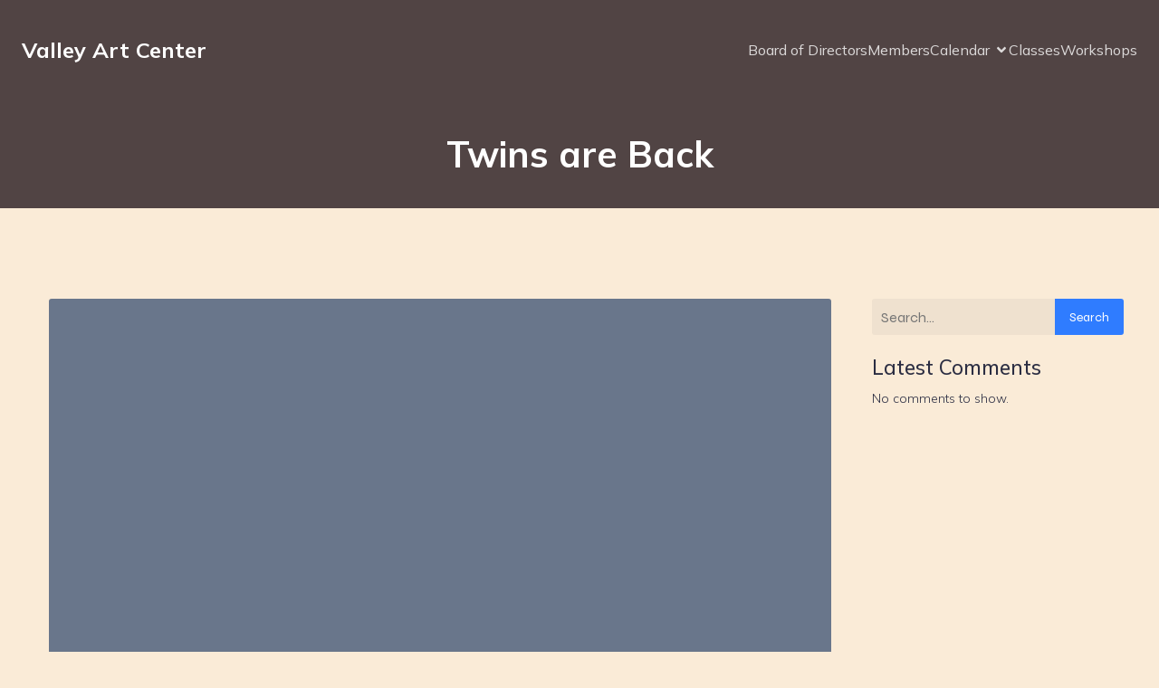

--- FILE ---
content_type: text/javascript
request_url: https://lcvalleyartcenter.org/wp-content/plugins/kubio/build/frontend/index.js?ver=a8e81fe1b05690675cc9
body_size: 18369
content:
(()=>{var t={83:()=>{!function(t,e){const i="accordion",s=function(t,s){this.namespace=i,this.defaults={target:null,toggle:!0,active:!1,toggleClass:"h-accordion-item-title",boxClass:"h-accordion-item-content__container",activeClass:"accordion-active h-custom-active-state",callbacks:["open","opened","close","closed"],hashes:[],currentHash:!1,currentItem:!1},e.apply(this,arguments),this.start()};s.prototype={start(){this.$items=this.getItems(),this.$items.each(t.proxy(this.loadItems,this)),this.$boxes=this.getBoxes(),this.setInitialOpenedItems(),this.setActiveItem()},stop(){this.closeAll()},restart(){this.updateOpts(),this.stop(),this.start()},getItems(){return this.$element.find(`> .h-accordion-item > .${this.opts.toggleClass}`)},setInitialOpenedItems(){let e=!1;this.$items.each(((i,s)=>{"true"!==t(s).attr("data-open-by-default")||this.opts.toggle&&(!this.opts.toggle||e)||(e=!0,this.addActive(this.getItem(s)))}))},getBoxes(){return this.$element.find(`> .h-accordion-item > .${this.opts.boxClass}, > .h-accordion-item > .h-accordion-item-content`)},loadItems(e,i){const s=this.getItem(i);s.$el.attr("rel",s.hash),s.$el.hasClass(this.opts.activeClass)&&(this.opts.currentItem=s,this.opts.active=s.hash);const n=["click","tap"].map((t=>`${t}.${this.namespace} `)).join(" ");s.$el.off(n).on(n,t.proxy(this.toggle,this))},setActiveItem(){!1!==this.opts.active&&(this.opts.currentItem=this.getItemBy(this.opts.active),this.opts.active=this.opts.currentItem.hash),!1!==this.opts.currentItem&&(this.addActive(this.opts.currentItem),this.opts.currentItem.$box.removeClass("hide"))},addActive(t){t.$box.find(".h-element").trigger("colibriContainerOpened"),t.$box.removeClass("hide").addClass("open"),t.$el.addClass(this.opts.activeClass),!1!==t.$caret&&t.$caret.removeClass("down").addClass("up"),!1!==t.$parent&&t.$parent.addClass(this.opts.activeClass),this.opts.currentItem=t},removeActive(t){t.$box.removeClass("open"),t.$el.removeClass(this.opts.activeClass),!1!==t.$caret&&t.$caret.addClass("down").removeClass("up"),!1!==t.$parent&&t.$parent.removeClass(this.opts.activeClass),this.opts.currentItem=!1},toggle(e){e&&e.preventDefault();const i=t(e.target).closest("."+this.opts.toggleClass).get(0)||e.target,s=this.getItem(i);this.isOpened(s.hash)?this.close(s.hash):this.open(e)},openAll(){this.$items.addClass(this.opts.activeClass),this.$boxes.addClass("open").removeClass("hide")},open(e,i){if(void 0===e)return;"object"==typeof e&&e.preventDefault();const s=t(e.target).closest("."+this.opts.toggleClass).get(0)||e.target,n="object"==typeof e?this.getItem(s):this.getItemBy(e);n.$box.hasClass("open")||(this.opts.toggle&&this.closeAll(),this.callback("open",n),this.addActive(n),this.onOpened())},onOpened(){this.callback("opened",this.opts.currentItem)},closeAll(){this.$items.removeClass(this.opts.activeClass).closest("li").removeClass(this.opts.activeClass),this.$boxes.removeClass("open").addClass("hide")},close(t){const e=this.getItemBy(t);this.callback("close",e),this.opts.currentItem=e,this.onClosed()},onClosed(){const t=this.opts.currentItem;this.removeActive(t),this.callback("closed",t)},isOpened(e){return t("[rel="+e+"]").hasClass(this.opts.activeClass)},getItem(e){const i={};i.$el=t(e),i.hash=i.$el.attr("href"),i.$box=t(i.hash);const s=i.$el.parent();i.$parent="LI"===s[0].tagName&&s;const n=i.$el.find(".caret");return i.$caret=0!==n.length&&n,i},getItemBy(t){const e="number"==typeof t?this.$items.eq(t-1):this.$element.find('[rel="'+t+'"]');return this.getItem(e)}},s.inherits(e),e[i]=s,e.Plugin.create(i),e.Plugin.autoload(i)}(jQuery,Colibri)},1752:()=>{!function(t){function e(t){this.init(t)}e.prototype={value:0,size:100,startAngle:-Math.PI,thickness:"auto",fill:{gradient:["#3aeabb","#fdd250"]},emptyFill:"rgba(0, 0, 0, .1)",animation:{duration:1200,easing:"circleProgressEasing"},animationStartValue:0,reverse:!1,lineCap:"butt",constructor:e,el:null,canvas:null,ctx:null,radius:0,arcFill:null,lastFrameValue:0,init(e){t.extend(this,e),this.radius=this.size/2,this.initWidget(),this.initFill(),this.draw()},initWidget(){const e=this.canvas=this.canvas||t("<canvas>").prependTo(this.el)[0];e.width=this.size,e.height=this.size,this.ctx=e.getContext("2d")},initFill(){const e=this,i=this.fill,s=this.ctx,n=this.size;if(!i)throw Error("The fill is not specified!");if(i.color&&(this.arcFill=i.color),i.gradient){const e=i.gradient;if(1==e.length)this.arcFill=e[0];else if(e.length>1){const o=i.gradientAngle||0,a=i.gradientDirection||[n/2*(1-Math.cos(o)),n/2*(1+Math.sin(o)),n/2*(1+Math.cos(o)),n/2*(1-Math.sin(o))],r=s.createLinearGradient.apply(s,a);for(let i=0;i<e.length;i++){let s=e[i],n=i/(e.length-1);t.isArray(s)&&(n=s[1],s=s[0]),r.addColorStop(n,s)}this.arcFill=r}}var o;function a(){const i=t("<canvas>")[0];i.width=e.size,i.height=e.size,i.getContext("2d").drawImage(o,0,0,n,n),e.arcFill=e.ctx.createPattern(i,"no-repeat"),e.drawFrame(e.lastFrameValue)}i.image&&(i.image instanceof Image?o=i.image:(o=new Image).src=i.image,o.complete?a():o.onload=a)},draw(){this.animation?this.drawAnimated(this.value):this.drawFrame(this.value)},drawFrame(t){this.lastFrameValue=t,this.ctx.clearRect(0,0,this.size,this.size),this.drawEmptyArc(t),this.drawArc(t)},drawArc(t){const e=this.ctx,i=this.radius,s=this.getThickness(),n=this.startAngle;e.save(),e.beginPath(),this.reverse?e.arc(i,i,i-s/2,n-2*Math.PI*t,n):e.arc(i,i,i-s/2,n,n+2*Math.PI*t),e.lineWidth=s,e.lineCap=this.lineCap,e.strokeStyle=this.arcFill,e.stroke(),e.restore()},drawEmptyArc(t){const e=this.ctx,i=this.radius,s=this.getThickness(),n=this.startAngle;t<1&&(e.save(),e.beginPath(),t<=0?e.arc(i,i,i-s/2,0,2*Math.PI):this.reverse?e.arc(i,i,i-s/2,n,n-2*Math.PI*t):e.arc(i,i,i-s/2,n+2*Math.PI*t,n),e.lineWidth=s,e.strokeStyle=this.emptyFill,e.stroke(),e.restore())},drawAnimated(e){const i=this,s=this.el,n=t(this.canvas);n.stop(!0,!1),s.trigger("circle-animation-start"),n.css({animationProgress:0}).animate({animationProgress:1},t.extend({},this.animation,{step(t){const n=i.animationStartValue*(1-t)+e*t;i.drawFrame(n),s.trigger("circle-animation-progress",[t,n])}})).promise().always((function(){s.trigger("circle-animation-end")}))},getThickness(){return t.isNumeric(this.thickness)?this.thickness:this.size/14},getValue(){return this.value},setValue(t){this.animation&&(this.animationStartValue=this.lastFrameValue),this.value=t,this.draw()}},t.circleProgress={defaults:e.prototype},t.easing.circleProgressEasing=function(t,e,i,s,n){return(e/=n/2)<1?s/2*e*e*e+i:s/2*((e-=2)*e*e+2)+i},t.fn.circleProgress=function(i,s){const n="circle-progress",o=this.data(n);if("widget"==i){if(!o)throw Error('Calling "widget" method on not initialized instance is forbidden');return o.canvas}if("value"==i){if(!o)throw Error('Calling "value" method on not initialized instance is forbidden');if(void 0===s)return o.getValue();const e=arguments[1];return this.each((function(){t(this).data(n).setValue(e)}))}return this.each((function(){let s=t(this),o=s.data(n),a=t.isPlainObject(i)?i:{};if(o)o.init(a);else{const i=t.extend({},s.data());"string"==typeof i.fill&&(i.fill=JSON.parse(i.fill)),"string"==typeof i.animation&&(i.animation=JSON.parse(i.animation)),a=t.extend(i,a),a.el=s,o=new e(a)}}))}}(jQuery)},6386:()=>{!function(t,e){const i="counter",s=function(){this.namespace=i,this.defaults={oldCheck:!1,newCheck:!1,firstTime:!1},e.apply(this,arguments),this.bindedReady=this.ready.bind(this),this.start(),this.addListener()};s.prototype={start(){this.removeScrollListener(),this.bindedReady(),this.addScrollListener()},stop(){this.removeScrollListener()},removeScrollListener(){t(e.getScrollingElement()).off("scroll",this.bindedReady)},addScrollListener(){t(e.getScrollingElement()).on("scroll",this.bindedReady)},reset(t){const e=t.$element.children();t.$element.children().remove(),t.$element.append(e)},restart(){this.stop(),this.start()},ready(){const{type:t}=this.opts;if(!this.opts.firstTime&&this.isScrolledIntoView(this)&&this.opts.oldCheck!==this.opts.newCheck&&(this.opts.firstTime=!0,t))switch(this.reset(this),t){case"number":this.countTo(this);break;case"circle":this.progressCircle(this);break;case"bar":this.progressBar(this)}},addListener(){e.isBlockEditor()||this.$element.on("colibriContainerOpened",this.restart)},isScrolledIntoView(i){if(e.isBlockEditor()&&top.window.document.body.classList.contains("kubio-iframe-holder--hide"))return!1;const s=t(window).scrollTop(),n=s+t(window).height(),o=i.$element.closest(".wp-block-kubio-counter__outer"),a=t(o.parent()).offset().top,r=a+t(o.parent()).height(),l=i.opts.newCheck,h=a<=n&&r>=s;return i.opts.oldCheck=l,i.opts.newCheck=h,h&&this.removeScrollListener(),h},countTo(e){const i=e.opts;t(this).prop("Counter",i.min).animate({Counter:i.max},{duration:1e3*i.duration,easing:"swing",step(t){let s=e.decimalAdjust("round",t,-i.decimals).toLocaleString("en").replace("-0","0");","!==i.separator&&(s=s.replace(/,/gi,i.separator)),this.$element.text(i.prefix+s+i.suffix)}})},progressBar(e){e.$element.parents(".wp-block-kubio-counter__outer").each((function(){t(this).find(".wp-block-kubio-counter__progressBar").removeClass("progress-bar__animation").removeClass("hide-animation").addClass("progress-bar__animation"),"hide"!==e.opts.counterPosition&&e.countTo(e)}))},progressCircle(e){const i=e.opts.circle;e.opts.titlePosition,e.$element.parents(".wp-block-kubio-counter__outer").find(".h-circle-progress").each((function(){const s=t(this).find(".wp-block-kubio-counter__counter-wrapper"),n=t(this).find(".title-circle");i.fill.color=e.getRGBValueFromCSSVar(i.fill.color),t(this).empty(),t(this).circleProgress({value:i.progress/100,size:i.size,fill:i.fill,animation:i.animation,lineCap:"round",insertMode:"append",emptyFill:e.getRGBValueFromCSSVar(i.emptyFill),reverse:!1,animationStartValue:0,startAngle:-Math.PI/2,thickness:15,showPercent:!1}),t(this).css({display:"inline-block"}),t(this).append('<div class="content-circle-inside" style="position:absolute;top:50%;left:50%;transform:translate(-50%,-50%)"></div>'),t(this).find(".content-circle-inside").append(n).append(s),e.countTo(e)}))},getRGBValueFromCSSVar(t){if(!t)return t;const e=t.indexOf("var(");if(-1!==e){const i=t.indexOf("),"),s=t.slice(e+4,i),n=window.getComputedStyle(document.documentElement).getPropertyValue(s);return t.substring(0,e)+n+t.substring(i+1)}return t},decimalAdjust:(t,e,i)=>void 0===i||0==+i?Math[t](e):(e=+e,i=+i,isNaN(e)||"number"!=typeof i||i%1!=0?NaN:(e=e.toString().split("e"),+((e=(e=Math[t](+(e[0]+"e"+(e[1]?+e[1]-i:-i)))).toString().split("e"))[0]+"e"+(e[1]?+e[1]+i:i))))},s.inherits(e),e[i]=s,e.Plugin.create(i),e.Plugin.autoload(i)}(jQuery,Colibri)},1247:()=>{!function(t,e){const i="footer-parallax",s=function(s,n){this.namespace=i,this.defaults={activeClasses:{header:"h-footer-parallax-header-class",content:"h-footer-parallax-content-class",footer:"h-footer-parallax",container:"new-stacking-context"},selectors:{header:'[data-kubio="kubio/header"], .header',content:'.entry-content, .wp-block-kubio-section, [data-kubio], [class*="wp-block"]'}},this.bindedResizeListener=t.debounce(this.resizeListener.bind(this),100),e.apply(this,arguments),this.scriptStarted=!1,this.initMediaById(),this.start(),window.addEventListener("resize",this.bindedResizeListener),setTimeout((()=>{this.bindedResizeListener()}),5e3)};s.prototype={start(){},stop(){this.scriptStarted=!1;const t=this.opts.activeClasses;this.$container&&(this.$container.removeClass(t.container),this.$header.removeClass(t.header),this.$content.removeClass(t.content),this.$element.removeClass(t.footer),this.$content.css("margin-bottom",""))},isInsideCustomizer:()=>!!wp.customize,restart(){this.stop(),this.updateOpts(),this.start()},resizeListener(){this.updateSiblingStyle(),"desktop"!==this.getCurrentMedia()?this.stop():this.isEnabled&&!this.footerParallaxStarted()&&this.start()},footerParallaxStarted(){return this.scriptStarted},initMediaById(){this.mediaById={desktop:{min:1024},tablet:{min:768,max:1023},mobile:{max:767}}},getCurrentMedia(){const t=window.innerWidth;let e=null;return Object.keys(this.mediaById).forEach((i=>{const s=this.mediaById[i];(!s.min||s.min&&t>=s.min)&&(!s.max||s.max&&t<=s.max)&&(e=i)})),e},updateSiblingStyle(){if(!this.$content)return;if(!this.footerParallaxStarted())return;const t=this.$element.outerHeight();this.$content.css("margin-bottom",t+"px")}},s.inherits(e),e[i]=s,e.Plugin.create(i),e.Plugin.autoload(i)}(jQuery,Colibri)},4121:()=>{!function(t){const e=function(e){const i=t.extend({animationType:"rotate-1",animationDelay:2500,barAnimationDelay:3800,barWaiting:800,lettersDelay:50,typeLettersDelay:150,selectionDuration:500,typeAnimationDelay:1300,revealDuration:600,revealAnimationDelay:1500},e);let s=i.animationDelay;function n(t){const e=l(t);if(t.parents(".ah-headline").hasClass("type")){const s=t.parent(".ah-words-wrapper");s.addClass("selected").removeClass("waiting"),setTimeout((function(){s.removeClass("selected"),t.removeClass("is-visible").addClass("is-hidden").children("i").removeClass("in").addClass("out")}),i.selectionDuration),setTimeout((function(){o(e,i.typeLettersDelay)}),i.typeAnimationDelay)}else if(t.parents(".ah-headline").hasClass("letters")){const s=t.children("i").length>=e.children("i").length;a(t.find("i").eq(0),t,s,i.lettersDelay),r(e.find("i").eq(0),e,s,i.lettersDelay)}else t.parents(".ah-headline").hasClass("clip")?t.parents(".ah-words-wrapper").animate({width:"2px"},i.revealDuration,(function(){h(t,e),o(e)})):t.parents(".ah-headline").hasClass("loading-bar")?(t.parents(".ah-words-wrapper").removeClass("is-loading"),h(t,e),setTimeout((function(){n(e)}),i.barAnimationDelay),setTimeout((function(){t.parents(".ah-words-wrapper").addClass("is-loading")}),i.barWaiting)):(h(t,e),setTimeout((function(){n(e)}),i.animationDelay))}function o(t,e){t.parents(".ah-headline").hasClass("type")?(r(t.find("i").eq(0),t,!1,e),t.addClass("is-visible").removeClass("is-hidden")):t.parents(".ah-headline").hasClass("clip")&&t.parents(".ah-words-wrapper").animate({width:t.width()+10},i.revealDuration,(function(){setTimeout((function(){n(t)}),i.revealAnimationDelay)}))}function a(e,s,o,r){if(e.removeClass("in").addClass("out"),e.is(":last-child")?o&&setTimeout((function(){n(l(s))}),i.animationDelay):setTimeout((function(){a(e.next(),s,o,r)}),r),e.is(":last-child")&&t("html").hasClass("no-csstransitions")){const t=l(s);h(s,t)}}function r(t,e,s,o){t.addClass("in").removeClass("out"),t.is(":last-child")?(e.parents(".ah-headline").hasClass("type")&&setTimeout((function(){e.parents(".ah-words-wrapper").addClass("waiting")}),200),s||setTimeout((function(){n(e)}),i.animationDelay)):setTimeout((function(){r(t.next(),e,s,o)}),o)}function l(t){return t.is(":last-child")?t.parent().children().eq(0):t.next()}function h(t,e){t.removeClass("is-visible").addClass("is-hidden"),e.removeClass("is-hidden").addClass("is-visible")}this.each((function(){const e=t(this);if(i.animationType&&("type"===i.animationType||"rotate-2"===i.animationType||"rotate-3"===i.animationType||"scale"===i.animationType?e.find(".ah-headline").addClass("letters "+i.animationType):"clip"===i.animationType?e.find(".ah-headline").addClass(i.animationType+" is-full-width"):e.find(".ah-headline").addClass(i.animationType)),t(".ah-headline.letters").find("b").each((function(){const e=t(this),i=e.text().split(""),s=e.hasClass("is-visible");for(const t in i)e.parents(".rotate-2").length>0&&(i[t]="<em>"+i[t]+"</em>"),i[t]=s?'<i class="in">'+i[t]+"</i>":"<i>"+i[t]+"</i>";const n=i.join("");e.html(n).css("opacity",1)})),e.hasClass("loading-bar"))s=i.barAnimationDelay,setTimeout((function(){e.find(".ah-words-wrapper").addClass("is-loading")}),i.barWaiting);else if(e.hasClass("clip")){const t=e.find(".ah-words-wrapper"),i=t.width()+10;t.css("width",i)}else if(!e.find(".ah-headline").hasClass("type")){let i=e.find(".ah-words-wrapper b"),s=0;i.each((function(){const e=t(this).width();e>s&&(s=e)})),e.find(".ah-words-wrapper").css("width",s)}setTimeout((function(){n(e.find(".is-visible").eq(0))}),s)}))};window.wp&&window.wp.customize?t.fn.animatedHeadline=function(){const t=this,i=arguments;setTimeout((()=>{e.apply(t,i)}),100)}:t.fn.animatedHeadline=e}(jQuery)},5685:()=>{!function(t,e){const i="fancy-title",s=function(t,s){this.namespace=i,this.defaults={typeAnimationDurationIn:.1,typeAnimationDurationOut:.1,animationDuration:1},e.apply(this,arguments),this.start()};s.prototype={start(){if("type"!==this.opts.typeAnimation)jQuery(this.$element).animatedHeadline({animationType:this.opts.typeAnimation,animationDelay:1e3*this.opts.animationDuration});else if(!this.isIE()){jQuery(this.$element).attr("fancy-id");const t=this.opts.rotatingWords.split("\n");t.unshift(this.opts.word);const e={strings:t,typeSpeed:1e3*this.opts.typeAnimationDurationIn,backSpeed:1e3*this.opts.typeAnimationDurationOut,contentType:"html",smartBackspace:!1,loop:!0};this.$element.empty(),new Typed(this.$element[0],e)}},isIE(){const t=navigator.userAgent;return t.indexOf("MSIE ")>-1||t.indexOf("Trident/")>-1}},s.inherits(e),e[i]=s,e.Plugin.create(i),e.Plugin.autoload(i)}(jQuery,Colibri)},918:()=>{!function(t,e){const i="downarrow",s=function(){this.namespace=i,this.defaults={arrowSelector:"",scrollTargetSelector:""},e.apply(this,arguments),this.start()};s.prototype={start(){if(!(this.opts&&this.opts.arrowSelector&&this.opts.scrollTargetSelector))return;this.$arrow=this.$element.find(this.opts.arrowSelector);const e=t(this.opts.scrollTargetSelector);this.$arrow.smoothScrollAnchor({target:e})},stop(){this.$arrow&&this.$arrow.off("click.smooth-scroll tap.smooth-scroll")},reset(t){},restart(){this.stop(),this.start()},ready(){this.opts.firstTime||(this.opts.firstTime=!0)}},s.inherits(e),e[i]=s,e.Plugin.create(i),e.Plugin.autoload(i)}(jQuery,Colibri)},176:()=>{!function(t,e){const i="image-gallery",s=function(){this.namespace=i,this.defaults={data:{}},e.apply(this,arguments),this.firstImageLastWidth=this.getFirstImageWidth(),this.resizeObserverCallbackDebounce=t.debounce(this.resizeObserverCallback.bind(this),500),this.resizeObserver=new window.ResizeObserver(this.resizeObserverCallbackDebounce),this.start()};s.prototype={start(){t(this.$element).find(".wp-block-kubio-image-gallery-item__link.lightbox").on("click",(e=>{e.preventDefault();let i=1;const s=t(e.currentTarget).closest(".wp-block-kubio-image-gallery__gallery").find(".wp-block-kubio-image-gallery-item__link.lightbox"),n=[];t(s).each((function(s){const o=t(this).attr("href");o===t(e.currentTarget).attr("href")&&(i=s),n.push({src:o,opts:{}})})),t.fancybox.open(n,{arrows:!0,index:i})})),this.settings.showMasonry&&this.startMasonry()},startMasonry(){if(this.cleanObservers(),0===this.$element.parent().length)return;this.$element.masonry({itemSelector:".image-gallery-grid-item",percentPosition:!0});const e=this.$element;!function(){const i=e.find("img");let s=0,n=0;function o(){if(s++,i.length===s)try{e.data().masonry.layout()}catch(t){console.error(t)}}i.each((function(){this.complete?(n++,o()):(t(this).on("load",o),t(this).on("error",o))})),i.length!==n&&"complete"==document.readyState&&setTimeout((function(){e.data().masonry.layout()}),10),t(window).on("load",(function(){e.data().masonry.layout()}))}();const i=this.getFirstImage();i.length>0&&this.resizeObserver.observe(i.get(0)),this.resizeObserver.observe(this.$element[0])},cleanObservers(){this.resizeObserver&&this.resizeObserver.disconnect()},resizeObserverCallback(){this.firstImageLastWidth!==this.getFirstImageWidth()&&(this.firstImageLastWidth=this.getFirstImageWidth(),this.masonryLayout())},getFirstImage(){return this.$element.find("figure img").first()},getFirstImageWidth(){return this.getFirstImage().width()},masonryLayout(){try{this.$element.data().masonry.layout()}catch(t){}},stopMasonry(){if(this.cleanObservers(),this.$element.data("masonry"))try{this.$element.masonry("destroy")}catch(t){}},restartMasonry(){this.stopMasonry(),this.startMasonry()}},s.inherits(e),e[i]=s,e.Plugin.create(i),e.Plugin.autoload(i)}(jQuery,Colibri)},921:()=>{!function(t,e){const i="accordion-menu",s=function(t,s){this.namespace=i,this.defaults={menuSelector:".kubio-menu",offCanvasWrapper:".kubio-menu-container",linkSelector:".menu-item-has-children > a, .page_item_has_children > a",linkLeafsSelector:"li:not(.menu-item-has-children):not(.page_item_has_children) > a",arrowSelector:"svg",$menu:null},e.apply(this,arguments),this.initBindedFunctions(),this.initEventListenersData(),this.start()};s.prototype={start(){const t=this.$element.find(this.opts.menuSelector).first();this.opts.$menu=t;const e=t.find("> ul > li.current-menu-item").get(0);this.opts.$menu.find("a").data("allow-propagation",!0),this.opts.$menu.find(this.opts.arrowSelector).attr("tabIndex",0),this.removeEventListeners(),this.addEventListeners(),this.addMenuScrollSpy(t,e);const i=this.opts.$menu.find(".current-menu-parent").first();i.length&&this.openDropDown(i),this.addFocusListener()},initBindedFunctions(){this.debounceApplyDropdownLogic=t.debounce(this.applyDropdownLogic.bind(this),10),this.bindedLinkEventHandler=this.linkEventHandler.bind(this),this.bindedLinkArrowEventHandler=this.linkArrowEventHandler.bind(this)},initEventListenersData(){const t=".accordion-menu",e=["click","tap"].map((e=>`${e}${t}`)),i=e.map((t=>t+".link-selector")).join(" "),s=e.concat([`keyup${t}`]).map((t=>t+" svg")).join(" "),n=e.map((t=>t+".off-canvas")).join(" ");this._eventOptions={menuNamespace:t,linkSelectorEvent:i,arrowSelectorEvent:s,offCanvasEvent:n}},toggleFocus(e,i=!0){for(;this.opts.$menu[0]!==e;)"li"===e.tagName.toLowerCase()&&(i?(t(e).closest("li.menu-item-has-children").children("a").addClass("hover"),e.classList.add("hover"),t(e).children("a").addClass("hover")):(t(e).closest("li.menu-item-has-children").children("a").removeClass("hover"),e.classList.remove("hover"),t(e).children("a").removeClass("hover"))),e=e.parentElement},addFocusListener(){const t=this.opts.$menu.find("a");t.on("focus",(t=>{this.toggleFocus(t.currentTarget)})),t.on("blur",(t=>{this.toggleFocus(t.currentTarget,!1)}))},addEventListeners(){const e=this.opts.$menu,i=this._eventOptions;e.on(i.arrowSelectorEvent,this.opts.arrowSelector,this.bindedLinkArrowEventHandler),window.wp&&window.wp.customize&&e.off(i.linkSelectorEvent,this.opts.linkSelector),e.on(i.linkSelectorEvent,this.opts.linkSelector,this.bindedLinkEventHandler),e.on(i.offCanvasEvent,this.opts.linkLeafsSelector,this.closeOffcanvasPanel),t(document).on("keyup."+this.namespace,t.proxy(this.handleKeyboard,this))},removeEventListeners(){const e=this.opts.$menu,i=this._eventOptions;e.off(i.menuNamespace),t(document).on("keyup."+this.namespace)},stop(){this.removeEventListeners(),this.removeAllSvgArrows()},handleKeyboard(e){let i=e.target;"svg"===i.tagName.toLowerCase()&&(i=i.parentNode),t.contains(this.opts.$menu[0],i)&&t(i).siblings("ul").length&&(37===e.which&&this.closeDropDown(t(i).closest("li")),39===e.which&&this.openDropDown(t(i).closest("li")))},openDropDown(e){e&&((e=t(e).is("a")?t(e).closest("li"):t(e)).addClass("open"),e.children("ul").slideDown(100))},closeDropDown(e){e&&((e=t(e).is("a")?t(e).closest("li"):t(e)).removeClass("open"),e.children("ul").slideUp(100))},isDropDownOpen:t=>t.is(".open"),closeOffcanvasPanel(){window.wp&&window.wp.customize||setTimeout((()=>{t(".offscreen-overlay").trigger("click")}),500)},linkEventHandler(e,i){const s=window.wp&&window.wp.customize;s&&e.preventDefault();const n=t(e.target).closest("li");0===n.find("ul").length||!i&&n.hasClass("open")&&!s?this.closeOffcanvasPanel():((i||!i&&!n.hasClass("open"))&&(e.preventDefault(),e.stopPropagation()),this.debounceApplyDropdownLogic(e,i))},linkArrowEventHandler(t){"keyup"===t.type?13===t.which&&this.linkEventHandler(t,!0):this.linkEventHandler(t,!0)},applyDropdownLogic(e,i){const s=t(e.target).closest("li");0!==s.find("ul").length?i&&this.isDropDownOpen(s)?this.closeDropDown(s):this.openDropDown(s):this.closeOffcanvasPanel()},removeAllSvgArrows(){this.opts.$menu&&this.opts.$menu.find(this.opts.arrowSelector).remove()},addMenuScrollSpy(e,i){const s=e,n=this;if(t.fn.kubioScrollSpy){const e=n.opts.linkSelector,o=n.opts.arrowSelector;s.find("a").not(e).not(o).kubioScrollSpy({onChange(){s.find(".current-menu-item,.current_page_item").removeClass("current-menu-item current_page_item"),t(this).closest("li").addClass("current-menu-item current_page_item")},onLeave(){t(this).closest("li").removeClass("current-menu-item current_page_item"),!s.find(".current-menu-item, .current_page_item").length&&i&&t(i).addClass("current-menu-item current_page_item")},clickCallback(){n.closeOffcanvasPanel()},smoothScrollAnchor:!0,offset(){const t=s.closest('[data-kubio-component="navigation"]');return t.length?t[0].getBoundingClientRect().height+20:20}})}t(window).trigger("smoothscroll.update")}},s.inherits(e),e[i]=s,e.Plugin.create(i),e.Plugin.autoload(i)}(jQuery,Colibri)},911:()=>{!function(t,e){const i="dropdown-menu",s=function(){this.namespace=i,this.defaults={menuSelector:".kubio-menu",$menu:null},e.apply(this,arguments),this.start()};s.prototype={start(){const t=this.$element.find(this.opts.menuSelector).first();this.opts.$menu=t;const e=t.find("> ul > li.current-menu-item").get(0);this.stop(),this.addListener(),this.addFocusListener(),this.addReverseMenuLogic(),this.addTabletMenuLogic(),this.addMenuScrollSpy(t,e)},toggleFocus(e,i=!0){for(;this.opts.$menu[0]!==e;)"li"===e.tagName.toLowerCase()&&(i?(t(e).closest("li.menu-item-has-children").children("a").addClass("hover"),e.classList.add("hover"),t(e).children("a").addClass("hover")):(t(e).closest("li.menu-item-has-children").children("a").removeClass("hover"),e.classList.remove("hover"),t(e).children("a").removeClass("hover"))),e=e.parentElement},addFocusListener(){const t=this.opts.$menu.find("li");t.on("mouseover",(t=>{this.toggleFocus(t.currentTarget)})),t.on("mouseout",(t=>{this.toggleFocus(t.currentTarget,!1)}));const e=this.opts.$menu.find("li > a");e.on("focus",(t=>{this.toggleFocus(t.currentTarget)})),e.on("blur",(t=>{this.toggleFocus(t.currentTarget,!1)}))},stop(){this.removeListeners()},copyLiEventTaA(e){let i="";e.target&&e.target.tagName&&(i=e.target.tagName),"a"===i.toLowerCase()||e.target.closest("a")||t(e.currentTarget).find("> a")[0].click()},addListener(){this.opts.$menu.find("li").on("click",this.copyLiEventTaA)},removeListeners(){const t=this.opts.$menu;t.off("mouseover.navigation"),t.find("li").off("click",this.copyLiEventTaA),this.removeTabletLogic()},removeTabletLogic(){this.opts.$menu.off("tap.navigation")},addReverseMenuLogic(){const e=this.opts.$menu,i=this;e.on("mouseover.navigation","li",(function(){e.find("li.hover").removeClass("hover"),i.setOpenReverseClass(e,t(this))}))},setOpenReverseClass(t,e){if(this.getItemLevel(t,e)>0){const t=e.children("ul"),i=t.length&&e.offset().left+e.width()+300>window.innerWidth,s=t.length&&e.closest(".open-reverse").length;i||s?t.addClass("open-reverse"):t.length&&t.removeClass("open-reverse")}},getItemLevel(t,e){const i=this.opts.menuSelector;return e.parentsUntil(i).filter("li").length},addTabletMenuLogic(){const t=this.opts.$menu;this.opts.clickOnLink||(this.opts.clickOnLink=this.clickOnLink.bind(this)),this.opts.clickOnArrow||(this.opts.clickOnArrow=this.clickOnArrow.bind(this)),t.off("tap.navigation",this.opts.clickOnArrow),t.on("tap.navigation","li.menu-item > a svg",this.opts.clickOnArrow),t.off("tap.navigation",this.opts.clickOnLink),t.on("tap.navigation","li.menu-item > a",this.opts.clickOnLink)},clickOnLink(e,i=!1){const s=this,n=t(e.target),o=n.closest("li"),a=n.closest("a"),r=this.opts.$menu;if(o.children("ul").length)if(s.isSelectedItem(o)){const n=a.attr("href");if(0===n.indexOf("#")){const e=n.replace("#","").trim();if(!e||!t("#"+e).length)return}e.stopPropagation(),i&&e.preventDefault(),s.deselectItems(r,o)}else e.stopPropagation(),e.preventDefault(),s.selectItem(r,o);else e.stopPropagation(),(i||!i&&s.isSelectedItem(o))&&e.preventDefault(),s.deselectItems(r,o)},clickOnArrow(t){this.clickOnLink(t,!0)},selectItem(e,i){this.deselectItems(e,i),i.attr("data-selected-item",!0),this.clearMenuHovers(e,i),i.addClass("hover"),this.setOpenReverseClass(e,i);const s=this;t("body").on("tap.navigation-clear-selection","*",(function(){const t=jQuery(this);s.clearSelectionWhenTapOutside(t,e)})),t(window).on("scroll.navigation-clear-selection",(function(){const t=jQuery(this);s.clearSelectionWhenTapOutside(t,e)}))},deselectItems(e,i){i.removeClass("hover"),e.find("[data-selected-item]").each((function(){t(this).removeAttr("data-selected-item");const i=e.children("ul");e.is(".mobile-menu")&&i.slideDown()}))},isSelectedItem:t=>t.is("[data-selected-item]"),clearMenuHovers(e,i){const s=this;e.find("li.hover").each((function(){i&&s.containsSelectedItem(t(this))||t(this).removeClass("hover")}))},containsSelectedItem:t=>t.find("[data-selected-item]").length>0||t.is("[data-selected-item]"),clearSelectionWhenTapOutside(e,i){t("body").off("tap.navigation-clear-selection"),t(window).off("scroll.navigation-clear-selection"),e.is(i)||t.contains(i[0],this)||this.clearMenuHovers(i)},addMenuScrollSpy(e,i){const s=e;t.fn.kubioScrollSpy&&s.find("a").kubioScrollSpy({onChange(){s.find(".current-menu-item, .current_page_item").removeClass("current-menu-item current_page_item"),t(this).closest("li").addClass("current-menu-item current_page_item")},onLeave(){const e=s.closest(".h-navigation_sticky");t(this).closest("li").removeClass("current-menu-item current_page_item hover"),!s.find(".current-menu-item, .current_page_item").length&&i&&(e||s.find(".current-menu-item, .current_page_item").removeClass("current-menu-item current_page_item"),t(i).addClass("current-menu-item current_page_item"))},smoothScrollAnchor:!0,offset(){const t=s.closest(".h-navigation_sticky");return t.length?t[0].getBoundingClientRect().height:0}}),t(window).trigger("smoothscroll.update")}},s.inherits(e),e[i]=s,e.Plugin.create(i),e.Plugin.autoload(i)}(jQuery,Colibri)},611:()=>{!function(t,e){const i="offcanvas",s=function(t,i){this.namespace="offcanvas",this.defaults={target:null,push:!0,width:"250px",direction:"left",toggleEvent:"click",clickOutside:!0,animationOpen:"slideInLeft",animationClose:"slideOutLeft",callbacks:["open","opened","close","closed"],offcanvasOverlayId:null,$overlayElement:null,targetId:null},e.apply(this,arguments),this.utils=new e.Utils,this.detect=new e.Detect,this.start()};s.prototype={start(){if(!this.hasTarget())return;const e=this.opts.offcanvasOverlayId;this.opts.$overlayElement=t("#"+e),this.buildTargetWidth(),this.buildAnimationDirection(),this.$close=this.getCloseLink(),this.$element.on(this.opts.toggleEvent+"."+this.namespace,t.proxy(this.toggle,this)),this.$target.addClass("offcanvas"),this.$target.trigger("kubio.offcanvas.ready"),this.moveOffcanvas(),this.addOffcanvasOverlayLogic()},stop(){this.closeAll(),this.removeOffcanvasElements(),this.$element.off("."+this.namespace),this.$close&&this.$close.off("."+this.namespace),t(document).off("."+this.namespace)},removeOffcanvasElements(){this.$target.remove(),this.opts.$overlayElement.remove()},moveOffcanvas(){const t=this.$target[0];document.querySelector("html > body").appendChild(t);const e=this.opts.$overlayElement[0];document.querySelector("html > body").appendChild(e)},preventDefault(t){try{t.preventDefault(),t.stopPropagation()}catch(t){}return!1},addOffcanvasOverlayLogic(){const t=this.opts.$overlayElement,e=this.$target;e.length&&(t[0].addEventListener("scroll",this.preventDefault,{passive:!0}),t[0].addEventListener("touchmove",this.preventDefault,{passive:!0}),t[0].addEventListener("mousewheel",this.preventDefault,{passive:!0}),e.on("kubio.offcanvas.open",(function(){t.addClass("h-offcanvas-opened")})),e.on("kubio.offcanvas.close",(function(){t.removeClass("h-offcanvas-opened")})))},toggle(t){this.isOpened()?this.close(t):this.open(t)},buildTargetWidth(){this.opts.width=t(window).width()<parseInt(this.opts.width)?"100%":this.opts.width},buildAnimationDirection(){"right"===this.opts.direction&&(this.opts.animationOpen="slideInRight",this.opts.animationClose="slideOutRight")},getCloseLink(){return this.$target.find(".close")},open(i){i&&i.preventDefault(),this.isOpened()||(this.closeAll(),this.callback("open"),this.$target.addClass("offcanvas-"+this.opts.direction),this.$target.css("width",Math.min(parseInt(this.opts.width),window.innerWidth-100)),this.$target.css("right","-"+Math.min(parseInt(this.opts.width),window.innerWidth-100)),this.$target.trigger("kubio.offcanvas.open"),e.animate(this.$target,this.opts.animationOpen,t.proxy(this.onOpened,this)),this.$element.trigger("kubio.offcanvas.open"))},closeAll(){const i=t(document).find(".offcanvas");0!==i.length&&(i.each((function(){const i=t(this);i.hasClass("open")&&(i.css("width",""),e.animate(i,"hide"),i.removeClass("open offcanvas-left offcanvas-right"))})),t(document).off("."+this.namespace),t("body").css("left",""))},close(i){if(i){const e=t(i.target);if(("A"===e[0].tagName||"INPUT"===e[0].tagName||"BUTTON"===e[0].tagName||e.parents("button, a").length)&&0!==e.closest(".offcanvas").length&&!e.hasClass("close")&&window.location.href!==i.target.href)return;i.preventDefault()}this.isOpened()&&(this.callback("close"),this.$target.trigger("kubio.offcanvas.close"),e.animate(this.$target,this.opts.animationClose,t.proxy(this.onClosed,this)))},isOpened(){return this.$target.hasClass("open")},onOpened(){this.$target.find("a").eq(0).focus(),this.$target.removeClass("hide"),this.opts.clickOutside&&t(document).on("click."+this.namespace+" tap."+this.namespace,t.proxy(this.close,this)),this.detect.isMobileScreen()&&t("html").addClass("no-scroll"),t(document).on("keyup."+this.namespace,t.proxy(this.handleKeyboard,this)),t(document).on("keydown."+this.namespace,t.proxy(this.handleKeyDown,this)),this.$close.on("click."+this.namespace,t.proxy(this.close,this)),this.$target.addClass("open"),this.callback("opened")},onClosed(){t("html").removeClass("no-scroll"),this.$target.css("width","").removeClass("offcanvas-"+this.opts.direction),this.$close.off("."+this.namespace),t(document).off("."+this.namespace),this.$target.removeClass("open"),this.callback("closed"),this.$target.trigger("kubio.offcanvas.closed")},handleKeyboard(e){27===e.which&&(document.activeElement&&t(document.activeElement).closest(".offcanvas").length&&this.$element.focus(),this.close())},handleKeyDown(t){if(9===t.which){const e=this.$target.find("a:visible"),i=t.shiftKey;if(e.last().is(t.target)&&!i)return e.first().focus(),t.preventDefault(),void t.stopPropagation();e.first().is(t.target)&&i&&(e.last().focus(),t.preventDefault(),t.stopPropagation())}}},s.inherits(e),e[i]=s,e.Plugin.create(i),e.Plugin.autoload(i)}(jQuery,Colibri)},3644:()=>{!function(t,e,i){const s=function(){const t={getAll:t=>i.defaultView.getComputedStyle(t),get(t,e){return this.getAll(t)[e]},toFloat:t=>parseFloat(t,10)||0,getFloat(t,e){return this.toFloat(this.get(t,e))},_getAllCurrentStyle:t=>t.currentStyle};return i.documentElement.currentStyle&&(t.getAll=t._getAllCurrentStyle),t}(),n=function(){function e(t){this.element=t,this.replacer=i.createElement("div"),this.replacer.style.visibility="hidden",this.hide(),t.parentNode.insertBefore(this.replacer,t)}return e.prototype={replace(){const t=this.replacer.style,e=s.getAll(this.element);t.width=this._width(),t.height=this._height(),t.marginTop=e.marginTop,t.marginBottom=e.marginBottom,t.marginLeft=e.marginLeft,t.marginRight=e.marginRight,t.cssFloat=e.cssFloat,t.styleFloat=e.styleFloat,t.position=e.position,t.top=e.top,t.right=e.right,t.bottom=e.bottom,t.left=e.left,t.display=e.display},hide(){this.replacer.style.display="none"},_width(){return this.element.getBoundingClientRect().width+"px"},_widthOffset(){return this.element.offsetWidth+"px"},_height(){return jQuery(this.element).outerHeight()+"px"},_heightOffset(){return this.element.offsetHeight+"px"},destroy(){t(this.replacer).remove();for(const t in this)this.hasOwnProperty(t)&&(this[t]=null)}},i.documentElement.getBoundingClientRect().width||(e.prototype._width=e.prototype._widthOffset,e.prototype._height=e.prototype._heightOffset),{MimicNode:e,computedStyle:s}}();function o(){this._vendor=null}o.prototype={_vendors:{webkit:{cssPrefix:"-webkit-",jsPrefix:"Webkit"},moz:{cssPrefix:"-moz-",jsPrefix:"Moz"},ms:{cssPrefix:"-ms-",jsPrefix:"ms"},opera:{cssPrefix:"-o-",jsPrefix:"O"}},_prefixJsProperty:(t,e)=>t.jsPrefix+e[0].toUpperCase()+e.substr(1),_prefixValue:(t,e)=>t.cssPrefix+e,_valueSupported(t,e,i){try{return i.style[t]=e,i.style[t]===e}catch(t){return!1}},propertySupported:t=>void 0!==i.documentElement.style[t],getJsProperty(t){if(this.propertySupported(t))return t;if(this._vendor)return this._prefixJsProperty(this._vendor,t);let e;for(const i in this._vendors)if(e=this._prefixJsProperty(this._vendors[i],t),this.propertySupported(e))return this._vendor=this._vendors[i],e;return null},getCssValue(t,e){const s=i.createElement("div"),n=this.getJsProperty(t);if(this._valueSupported(n,e,s))return e;let o;if(this._vendor&&(o=this._prefixValue(this._vendor,e),this._valueSupported(n,o,s)))return o;for(const t in this._vendors)if(o=this._prefixValue(this._vendors[t],e),this._valueSupported(n,o,s))return this._vendor=this._vendors[t],o;return null}};const a=new o,r=a.getJsProperty("transform");let l;const h=a.getCssValue("position","sticky"),c=a.getCssValue("position","fixed");let d;function p(e,i,s){this.child=e,this._$child=t(e),this.parent=i,this.options={className:"fixto-fixed",startAfterNode:{enabled:!1,selector:""},animations:{enabled:!1,currentInAnimationClass:"",currentOutAnimationClass:"",allInAnimationsClasses:"",allOutAnimationsClasses:"",duration:0},top:0,zIndex:""},this._setOptions(s),this._initAnimations()}function m(t,e,i){p.call(this,t,e,i),this._replacer=new n.MimicNode(t),this._ghostNode=this._replacer.replacer,this._saveStyles(),this._saveViewportHeight(),this._proxied_onscroll=this._bind(this._onscroll,this),this._proxied_onresize=this._bind(this._onresize,this),this.start()}function u(t,e,i){p.call(this,t,e,i),this.start()}"Microsoft Internet Explorer"===navigator.appName&&(d=parseFloat(navigator.appVersion.split("MSIE")[1])),p.prototype={_mindtop(){let t=0;if(this._$mind){let e,i;for(let n=0,o=this._$mind.length;n<o;n++)if(e=this._$mind[n],i=e.getBoundingClientRect(),i.height)t+=i.height;else{const i=s.getAll(e);t+=e.offsetHeight+s.toFloat(i.marginTop)+s.toFloat(i.marginBottom)}}return t},_updateOutAnimationDuration(){let t=this.options.animations.duration;isNaN(t)&&(t=0),this._animationDuration=t},_initAnimations(){const e=this.options.animations;this._$child.removeClass(e.allInAnimationsClasses),this._$child.removeClass(e.allOutAnimationsClasses);const i=this;this._updateOutAnimationDuration(),this._animationOutDebounce=t.debounce((function(){i._$child.removeClass(i.options.animations.allOutAnimationsClasses),i._inOutAnimation=!1,i._unfix(),i._removeTransitionFromOutAnimation()}),100),this._animationInDebounce=t.debounce((function(){i._inInAnimation=!1,i._$child.removeClass(i.options.animations.allInAnimationsClasses)}),this._animationDuration)},_removeTransitionFromOutAnimation(){const t="h-global-transition-disable";this._$child.addClass(t);let e=this._$child.css("transition-duration").match(/\d+/)[0];e||(e=0);const i=this;setTimeout((function(){i._$child&&i._$child.removeClass(t)}),1e3*e+500)},_passedStartAfterNode(){const t=this._$startAfterNode;if(t&&t.length>0){const e=this._afterElementOffsetTop,i=t.outerHeight();return this._scrollTop>e+i}return!0},stop(){this._stop(),this._running=!1},start(){this._running||(this._start(),this._running=!0)},destroy(){this.stop(),this._destroy(),this._$child.removeData("fixto-instance");for(const t in this)this.hasOwnProperty(t)&&(this[t]=null)},_setOptions(e){t.extend(!0,this.options,e),this.options.mind&&(this._$mind=t(this.options.mind)),this.options.startAfterNode.enabled&&this.options.startAfterNode.selector&&(this._$startAfterNode=t(this.options.startAfterNode.selector))},setOptions(t){this._setOptions(t),this.refresh()},_stop(){},_start(){},_destroy(){},refresh(){}},m.prototype=new p,t.extend(m.prototype,{_bind:(t,e)=>function(){return t.call(e)},_toresize:8===d?i.documentElement:e,_scriptCallIsValid(e){if(!Colibri.isCustomizerPreview())return!0;const i=t(e).closest(".h-navigation_outer").get(0);return!i||!!i.__vue__},_onscroll:function(){if(this._scrollingContainer=t(".edit-site-visual-editor")[0],this._scrollTop=i.documentElement.scrollTop||i.body.scrollTop||(this._scrollingContainer?this._scrollingContainer.scrollTop:0),this._parentBottom=this.parent.offsetHeight+this._fullOffset("offsetTop",this.parent),!this.options.startAfterNode||this._passedStartAfterNode())if(this.fixed){if(this.options.toBottom){if(this._scrollTop>=this._fullOffset("offsetTop",this._ghostNode))return void this._unfixFromScrollListener()}else if(this._scrollTop>this._parentBottom||this._scrollTop<=this._fullOffset("offsetTop",this._ghostNode)-this.options.top-this._mindtop())return void this._unfixFromScrollListener();this._adjust()}else{const t=s.getAll(this.child);(this._scrollTop<this._parentBottom&&this._scrollTop>this._fullOffset("offsetTop",this.child)-this.options.top-this._mindtop()&&this._viewportHeight>this.child.offsetHeight+s.toFloat(t.marginTop)+s.toFloat(t.marginBottom)||this.options.toBottom)&&(this._fix(),this._adjust())}else this.fixed&&!this._inOutAnimation&&this._unfixFromScrollListener()},_adjust:function(){let e=0;const i=this._mindtop();let n=0;const o=s.getAll(this.child);let a=null;if(l&&(a=this._getContext(),a&&(e=Math.abs(a.getBoundingClientRect().top))),n=this._parentBottom-this._scrollTop-(this.child.offsetHeight+s.toFloat(o.marginBottom)+i+this.options.top),n>0&&(n=0),this.options.toBottom);else{let a=this.options.top;0===a&&(a=t("body").offset().top),this.child.style.top=Math.round(n+i+e+a-s.toFloat(o.marginTop))+"px"}},_fullOffset:function(t,e,i){let s=e[t],n=e.offsetParent;for(;null!==n&&n!==i;)s+=n[t],n=n.offsetParent;return s},_getContext(){let t,e,n=this.child,o=null;for(;!o;){if(t=n.parentNode,t===i.documentElement)return null;if(e=s.getAll(t),"none"!==e[r]){o=t;break}n=t}return o},_fix:function(){const e=this.child,n=e.style,o=s.getAll(e);let a=e.getBoundingClientRect().left,r=o.width;if(this._$child.trigger("fixto-add"),this._saveStyles(),i.documentElement.currentStyle&&(r=e.offsetWidth,"border-box"!==o.boxSizing&&(r-=s.toFloat(o.paddingLeft)+s.toFloat(o.paddingRight)+s.toFloat(o.borderLeftWidth)+s.toFloat(o.borderRightWidth)),r+="px"),l&&(this._getContext(),a=this._$child.offset().left),this._replacer.replace(),n.left=a-s.toFloat(o.marginLeft)+"px",n.width=r,n.position="fixed",this.options.toBottom)n.top="",n.bottom=this.options.top+s.toFloat(o.marginBottom)+"px";else{n.bottom="";let e=this.options.top;0===e&&(e=t("body").offset().top),n.top=this._mindtop()+e-s.toFloat(o.marginTop)+"px"}this.options.zIndex&&(this.child.style.zIndex=this.options.zIndex),this._$child.addClass(this.options.className);const h=this.options.animations;this._$child.removeClass(h.allInAnimationsClasses),h.enabled&&(this._$child.addClass(h.currentInAnimationClass),this._inInAnimation||(this._inInAnimation=!0,this._animationInDebounce())),this.fixed=!0,this._$child.trigger("fixto-added")},_unfixFromScrollListener(){this._$child.trigger("fixto-unnfix-from-scroll"),this.options.animations.enabled?this._unfixTriggerAnimation():this._unfix()},_getAfterElementOffsetTop(){const t=this._$startAfterNode;if(t&&t.length>0){let e=t.get(0),i=0;do{i+=e.offsetTop,e=e.offsetParent}while(e);return i=i<0?0:i,i}return 0},_unfix:function(){this._replacer.hide();const t=this.child.style;t.position=this._childOriginalPosition,t.top=this._childOriginalTop,t.bottom=this._childOriginalBottom,t.width=this._childOriginalWidth,t.left=this._childOriginalLeft,t.zIndex=this._childOriginalZIndex,this.options.always||(this._$child.removeClass(this.options.className),this._$child.trigger("fixto-removed")),this.fixed=!1},_unfixTriggerAnimation(){this._$child.trigger("fixto-animated-remove"),this._animationInDebounce.flush();const t=this.options.animations;this._$child.removeClass(t.allInAnimationsClasses),this._$child.removeClass(t.allOutAnimationsClasses),t.enabled&&this._$child.addClass(t.currentOutAnimationClass),this._inOutAnimation=!0,this._animationOutDebounce()},_saveStyles(){this._animationOutDebounce.flush();const t=this.child.style;this._childOriginalPosition=t.position,this.options.toBottom?(this._childOriginalTop="",this._childOriginalBottom=t.bottom):(this._childOriginalTop=t.top,this._childOriginalBottom=""),this._childOriginalWidth=t.width,this._childOriginalLeft=t.left,this._childOriginalZIndex=t.zIndex,this._afterElementOffsetTop=this._getAfterElementOffsetTop()},_onresize(){this.refresh()},_saveViewportHeight(){this._viewportHeight=e.innerHeight||i.documentElement.clientHeight},_stop(){this._unfix(),e.removeEventListener("scroll",this._proxied_onscroll),e.removeEventListener("mousewheel",this._proxied_onscroll)},_start(){this._onscroll(),e.addEventListener("scroll",this._proxied_onscroll,{passive:!0}),e.addEventListener("mousewheel",this._proxied_onscroll,{passive:!0}),t(this._toresize).on("resize.fixto",this._proxied_onresize)},_destroy(){this._replacer.destroy()},refresh(){this._saveViewportHeight(),this._unfix(),this._onscroll()}}),u.prototype=new p,t.extend(u.prototype,{_start(){const t=s.getAll(this.child);this._childOriginalPosition=t.position,this._childOriginalTop=t.top,this.child.style.position=h,this.refresh()},_stop(){this.child.style.position=this._childOriginalPosition,this.child.style.top=this._childOriginalTop},refresh(){this.child.style.top=this._mindtop()+this.options.top+"px"}});let f=function(t,e,s){return h&&!s||h&&s&&!1!==s.useNativeSticky?new u(t,e,s):c?(void 0===l&&(l=function(){let t=!1;const e=i.createElement("div"),s=i.createElement("div");return e.appendChild(s),e.style[r]="translate(0)",e.style.marginTop="10px",e.style.visibility="hidden",s.style.position="fixed",s.style.top=0,i.body.appendChild(e),s.getBoundingClientRect().top>0&&!0,i.body.removeChild(e),!1}()),new m(t,e,s)):"Neither fixed nor sticky positioning supported"};d<8&&(f=function(){return"not supported"}),t.fn.fixTo=function(e,i){const s=t(e);let n=0;return this.each((function(){const o=t(this).data("fixto-instance");o?o[e].call(o,i):t(this).data("fixto-instance",f(this,s[n],i)),n++}))}}(window.jQuery,window,document)},841:()=>{!function(t,e){const i="navigation",s={slideDown:{in:"slideInDown",out:"slideOutDownNavigation"},fade:{in:"fadeIn fade-animation-without-other-transitions",out:"fadeOut"},none:{in:"h-global-transition-disable",out:"h-global-transition-disable"}},n=function(s,n){this.namespace=i,this.scrollingContainer=t(".edit-site-visual-editor"),this.defaults={sticky:{className:"h-navigation_sticky",topSpacing:0,top:this.scrollingContainer.length?this.scrollingContainer.offset().top:0,stickyOnMobile:!0,stickyOnTablet:!0,startAfterNode:{enabled:!1,selector:".wp-block-kubio-header"},animations:{enabled:!1,name:"none",duration:0},zIndex:9999,responsiveWidth:!0,center:!0,useShrink:!0,toBottom:!1,useNativeSticky:!1,always:!1,prepare:!0,onShow:!1},overlap:!1,overlapIsActive:!1},e.apply(this,arguments),this.computeOverlapPaddingDelayed=jQuery.debounce(this.computeOverlapPadding.bind(this),10),this.start()};n.prototype={getStickyData(){const e=this.opts.sticky.animations,i=e.duration;return t.extend(!0,{},this.opts.sticky,{animations:{allInAnimationsClasses:"slideInDown fadeIn fade-animation-without-other-transitions h-global-transition-disable",allOutAnimationsClasses:"slideOutDownNavigation fadeOut h-global-transition-disable",currentInAnimationClass:s[e.name].in,currentOutAnimationClass:s[e.name].out,duration:"none"===e.name?0:1e3*i}})},start(){this.opts.sticky&&this.startSticky(this.getStickyData()),this.opts.overlap&&this.startOverlap()},startOverlap(){let e=this.$element.closest(".h-navigation_overlap");0===e.length&&(e=this.$element),this.overlapTarget=e.get(0),this.overlapIsActive=!0,t(window).on("resize.overlap orientationchange.overlap",this.computeOverlapPaddingDelayed),window.addResizeListener(this.overlapTarget,this.computeOverlapPaddingDelayed),this.computeOverlapPadding()},stopOverlap(){this.overlapIsActive=!1,this.$sheet&&(document.head.removeChild(this.$sheet),this.$sheet=null),t(window).off(".overlap"),window.removeResizeListener(this.overlapTarget,this.computeOverlapPaddingDelayed)},computeOverlapPadding(){if(!this.overlapIsActive)return;this.$sheet||(this.$sheet=document.createElement("style"),document.head.appendChild(this.$sheet));const t=this.overlapTarget.offsetHeight+"px !important;";this.$sheet.innerHTML=".h-navigation-padding{padding-top:"+t+"}"},startSticky(e){const i=this;this.$element.data("stickData",e),this.$element.fixTo("body",e),this.opts.sticky.prepare&&this.prepareSticky(),this.$element.on("fixto-added.sticky",(function(){i.$element.attr("data-in-sticky-state",!0)})),this.$element.on("fixto-add.sticky",(function(){i.clearResetTimeouts();const t=i.navigationWrapper();t.css("animation-duration",""),t.css("min-height",t[0].offsetHeight)})),this.$element.on("fixto-removed.sticky",(function(){i.$element.removeAttr("data-in-sticky-state"),i.resetParentHeight()})),t(window).on("resize.sticky orientationchange.sticky",(function(){setTimeout(i.resizeCallback.bind(i),50)})),t(window).trigger("resize.sticky")},stopSticky(){const e=this.fixToInstance();e&&(this.$element.off(".sticky"),e.destroy(),t(window).off(".sticky"),this.$element.removeData("fixto-instance"),this.resetParentHeight())},navigationWrapper(){return this.$element.closest("[class*=navigation__outer]")},resetParentHeight(){this.clearResetTimeouts();const t=this.navigationWrapper(),e=1e3*parseFloat(this.$element.css("animation-duration"));t.css("animation-duration","0s"),this.resetTimeoutHeight=setTimeout((()=>{t.css("min-height","")}),1e3),this.resetTimeoutAnimation=setTimeout((()=>{t.css("animation-duration","")}),e+50)},clearResetTimeouts(){clearTimeout(this.resetTimeoutHeight),clearTimeout(this.resetTimeoutAnimation)},stop(){this.stopSticky(),this.stopOverlap()},prepareSticky(){const e=this;this.normal=this.$element.find("[data-nav-normal]"),this.sticky=this.$element.find("[data-nav-sticky]"),this.sticky.find("span[data-placeholder]").each((function(){t(this).parent().attr("data-placeholder",t(this).attr("data-placeholder")),t(this).remove()})),this.sticky.length&&this.sticky.children().length&&(this.$element.on("fixto-added.sticky",(function(){e.moveElementsToSticky()})),this.$element.on("fixto-removed.sticky",(function(){e.moveElementsToNormal()})))},moveElementsToSticky(){const e=this.sticky.find("[data-placeholder]"),i=this;e.each((function(e,s){$this=t(this);const n=$this.attr("data-placeholder"),o=i.normal.find("[data-placeholder-provider="+n+"] .h-column__content >"),a=$this;a&&o.length&&t(a).append(o)})),this.normal.hide(),this.sticky.show()},moveElementsToNormal(){const e=this.sticky.find("[data-placeholder]"),i=this;e.each((function(e,s){$this=t(this);const n=$this.attr("data-placeholder"),o=i.sticky.find("[data-placeholder="+n+"] >"),a=i.normal.find("[data-placeholder-provider="+n+"] .h-column__content");a&&o.length&&t(a).append(o)})),this.normal.show(),this.sticky.hide()},fixToInstance(){const t=this.$element.data();return!(!t||!t.fixtoInstance)&&t.fixtoInstance},resizeCallback(){if(window.innerWidth<1024){const i=(t=this.$element.data()).stickData;if(!i)return;if(!(e=t.fixtoInstance))return!0;window.innerWidth<=767?i.stickyOnMobile||e.stop():i.stickyOnTablet||e.stop()}else{var t,e;if(!(t=this.$element.data()))return;if(!(e=t.fixtoInstance))return!0;e.refresh(),e.start()}}},n.inherits(e),e[i]=n,e.Plugin.create(i),e.Plugin.autoload(i)}(jQuery,Colibri)},9054:()=>{!function(t,e){const i="overlap",s=function(){this.namespace=i,this.defaults={data:{}},e.apply(this,arguments),this.start()};s.prototype={start(){t(window).on("resize.overlap orientationchange.overlap",this.computePadding),this.overlapTarget=this.$element[0],new ResizeObserver(this.computePadding).observe(this.overlapTarget)},stop(){t(window).off(".overlap"),this.$sheet&&(document.head.removeChild(this.$sheet),this.$sheet=null)},computePadding(t){if(!t||!t[0]||!t[0].target)return;this.$sheet||(this.$sheet=document.createElement("style"),document.head.appendChild(this.$sheet));const e=t[0].target.offsetHeight+"px !important;";this.$sheet.innerHTML=".h-navigation-padding{padding-top:"+e+"}"},resizeCallback(){this.computePadding()}},s.inherits(e),e[i]=s,e.Plugin.create(i),e.Plugin.autoload(i)}(jQuery,Colibri)},3506:()=>{!function(t,e){const i="slider",s=function(){this.namespace=i,e.apply(this,arguments),this.initData(),this.start(),this.addListener()};s.prototype={initData(){this.$swiperElement=this.$element.find(this.opts.swiperSelector),this.swiperElement=this.$swiperElement.get(0);const e=this;this.bindedRestart=t.debounce((()=>{e.restart()}),500),this.bindedMouseEnter=()=>{this.swiper.autoplay.stop()},this.bindedMouseLeave=()=>{this.swiper.autoplay.start()}},start(){if(e.isBlockEditor())return;const t=this.swiperElement;t&&(this.swiperOptions=this.getSwiperOptions(),this.swiperOptions.pagination.el=this.$element.find(this.opts.pagination.el),this.swiperOptions.navigation.nextEl=this.$element.find(this.opts.navigation.nextEl),this.swiperOptions.navigation.prevEl=this.$element.find(this.opts.navigation.prevEl),this.swiper=new Swiper(t,this.swiperOptions),this.addSwiperEnhancements(),this.swiperUpdate())},stop(){!1!==this.opts.autoplay&&this.opts.autoplay.pauseOnMouseEnter&&this.removeSwiperStopOnHoverListeners(),this.swiper&&this.swiper.destroy&&this.swiper.destroy()},restart(){this.stop(),this.start()},getSwiperOptions(){let e=this.opts&&this.opts.swiperOptions||{};return e=t.extend({},e,this.getExtraSwiperOptions()),e=t.extend({},e,this.$element.data("kubio-settings")),t.extend({},e)},changeSlidesVideosState(){const t=this.getActiveSlides();t.find("video").each(((t,e)=>{e.autoplay&&e.play()})),t.find(".kubio-video-background")["kubio.video-background"]("play");const e=this.getInactiveSlides();e.find("video").each(((t,e)=>{e.pause(),e.currentTime=0})),e.find(".kubio-video-background")["kubio.video-background"]("stopVideo")},getExtraSwiperOptions(){const t=this;return{on:{slideChangeTransitionEnd(){t.changeSlidesVideosState()},init(){setTimeout((()=>{t.addScriptsToDummySlides()}),1e3)}}}},addScriptsToDummySlides(){this.$element.find(".swiper-slide-duplicate").find("[data-kubio-component]").not("[data-disabled]").each((function(){const e=t(this),i="kubio."+e.data("kubio-component");e.attr("data-loaded",!0);try{e[i]()}catch(t){console.error(t)}}))},getActiveSlides(){return this.$element.find(".swiper-slide-active")},getInactiveSlides(){return this.$element.find(".swiper-slide:not(.swiper-slide-active)")},addListener(){e.isBlockEditor()||(this.$element.on("colibriContainerOpened",this.bindedRestart),window.addResizeListener(this.swiperElement,this.bindedRestart))},removeResizeListener(){window.removeResizeListener(this.$swiperElement,this.bindedRestart)},addSwiperEnhancements(){!1!==this.opts.autoplay&&this.opts.autoplay.pauseOnMouseEnter&&this.addSwiperStopOnHoverListeners()},removeSwiperStopOnHoverListeners(){this.$swiperElement.off("mouseenter",this.bindedMouseEnter),this.$swiperElement.off("mouseleave",this.bindedMouseLeave)},addSwiperStopOnHoverListeners(){this.$swiperElement.on("mouseenter",this.bindedMouseEnter),this.$swiperElement.on("mouseleave",this.bindedMouseLeave)},swiperUpdate(){this.swiper.update&&this.swiper.update(),this.swiper.navigation&&this.swiper.navigation.update(),this.swiper.pagination&&this.swiper.pagination.render(),this.swiper.pagination&&this.swiper.pagination.update()}},s.inherits(e),e[i]=s,e.Plugin.create(i),e.Plugin.autoload(i)}(jQuery,Colibri)},2317:()=>{!function(t,e){const i="tabs",s=function(t,s){this.namespace=i,this.defaults={equals:!1,active:!1,hash:!0,contentActiveClass:"h-tabs-content-active",navActiveClass:"h-tabs-navigation-active-item h-custom-active-state",callbacks:["init","next","prev","open","opened","close","closed"]},e.apply(this,arguments),this.start()};s.prototype={start(){this.tabsCollection=[],this.hashesCollection=[],this.currentHash=[],this.currentItem=!1,this.$items=this.getItems(),this.$items.length&&(this.$items.each(t.proxy(this.loadItems,this)),this.$tabs=this.getTabs(),this.currentHash=this.getLocationHash(),this.closeAll(),this.setActiveItem(),this.setItemHeight(),this.callback("init"),window.addEventListener("hashchange",this.onHashChange.bind(this),!1))},restart(){this.updateOpts(),this.stop(),this.start()},stop(){this.$items.length>0&&this.$items.each(t.proxy(this.unbindItem,this))},unbindItem(t,e){const i=["click","tap"].map((t=>`${t}.${this.namespace} `)).join(" ");this.getItem(e).$el.off(i)},getTabs(){return t(this.tabsCollection).map((function(){return this.toArray()}))},elementIsVisible(t){let e=t.offsetTop;const i=t.offsetHeight;for(;t.offsetParent;)e+=(t=t.offsetParent).offsetTop;return e<window.pageYOffset+window.innerHeight&&e+i>window.pageYOffset},tabsIsVisible(){return this.elementIsVisible(this.$element.get(0))},tabsTopIsVisible(){const t=this.$element.get(0).getBoundingClientRect();return this.tabsIsVisible()&&t.top>0},onHashChange(t){this.closeAll(),this.currentHash=this.getLocationHash(),this.setActiveItem(),this.currentHash&&!this.tabsTopIsVisible()&&this.$element.get(0).scrollIntoView()},getItems(){return this.$element.find("> .h-tabs-navigation .h-tabs-navigation-item")},loadItems(e,i){const s=this.getItem(i);s.$el.attr("rel",s.hash),this.collectItem(s),s.$el.hasClass(this.opts.navActiveClass)&&(this.currentItem=s,this.opts.active=s.hash);const n=["click","tap"].map((t=>`${t}.${this.namespace} `)).join(" ");s.$el.off(n).on(n,t.proxy(this.open,this))},collectItem(t){this.tabsCollection.push(t.$tab),this.hashesCollection.push(t.hash)},setActiveItem(){this.currentHash?(this.currentItem=this.getItemBy(this.currentHash),this.opts.active=this.currentHash):!1===this.opts.active?(this.currentItem=this.getItem(this.$items.first()),this.opts.active=this.currentItem.hash):this.opts.active&&(this.currentItem=this.getItemBy(this.opts.active)),this.addActive(this.currentItem)},addActive(t){t.$tab.find(".h-element").trigger("colibriContainerOpened"),t.$tab.find('[data-kubio="kubio/slider"], [data-kubio="kubio/carousel"], [data-kubio="kubio/counter"]').trigger("colibriContainerOpened"),t.$el.addClass(this.opts.navActiveClass),t.$tab.removeClass("hide").addClass(this.opts.contentActiveClass),this.currentItem=t},removeActive(t){t.$el.removeClass(this.opts.navActiveClass),t.$tab.addClass("hide").removeClass(this.opts.contentActiveClass),this.currentItem=!1},next(t){t&&t.preventDefault();const e=this.getItem(this.fetchElement("next"));this.open(e.hash),this.callback("next",e)},prev(t){t&&t.preventDefault();const e=this.getItem(this.fetchElement("prev"));this.open(e.hash),this.callback("prev",e)},fetchElement(t){let e;if(!1!==this.currentItem){if(e=this.currentItem.$parent[t]().find("a"),0===e.length)return}else e=this.$items[0];return e},open(t,e){if(void 0===t)return;"object"==typeof t&&t.preventDefault();const i="object"==typeof t?this.getItem(t.target):this.getItemBy(t);this.closeAll(),this.callback("open",i),this.addActive(i),this.pushStateOpen(e,i),this.callback("opened",i)},pushStateOpen(t,e){if(!1!==t&&!1!==this.opts.hash)try{window.history.pushState(!1,!1,e.hash)}catch(t){}},close(t){const e=this.getItemBy(t);e.$el.hasClass(this.opts.navActiveClass)&&(this.callback("close",e),this.removeActive(e),this.pushStateClose(),this.callback("closed",e))},pushStateClose(){!1!==this.opts.hash&&history.pushState(!1,!1," ")},closeAll(){this.$tabs.removeClass("open").addClass("hide").removeClass(this.opts.contentActiveClass),this.$items.removeClass(this.opts.navActiveClass)},getItem(e){const i={};return i.$el=t(e),i.$el.is("a")||(i.$el=i.$el.parents("a").eq(0)),i.hash=i.$el.attr("href"),i.$parent=i.$el.parent(),i.$tab=this.$element.find(i.hash),i},getItemBy(t){const e="number"==typeof t?this.$items.eq(t-1):this.$element.find('[rel="'+t+'"]');return this.getItem(e)},getLocationHash(){return!1!==this.opts.hash&&!!this.isHash()&&top.location.hash},isHash(){return!(""===top.location.hash||-1===t.inArray(top.location.hash,this.hashesCollection))},setItemHeight(){if(this.opts.equals){const t=this.getItemMaxHeight()+"px";this.$tabs.css("min-height",t)}},getItemMaxHeight(){let e=0;return this.$tabs.each((function(){const i=t(this).outerHeight();e=i>e?i:e})),e}},s.inherits(e),e[i]=s,e.Plugin.create(i),e.Plugin.autoload(i)}(jQuery,Colibri)},8578:()=>{!function(t,e){const i="video";class s{constructor(t,e={}){this.$element=t,this.data=e}play(){}stop(){}pause(){}startIfAutoplay(){this.data.autoPlay&&this.play()}getContentWindow(){const t=this.$element.find("iframe");if(!(t.length<1))return t.get(0).contentWindow}}class n extends s{play(){this.runCommand("playVideo")}pause(){this.runCommand("pauseVideo")}stop(){this.runCommand("stopVideo")}runCommand(t){const e=this.getContentWindow();if(!e)return;const i=JSON.stringify({event:"command",func:t});e.postMessage(i,"https://www.youtube.com")}}class o extends s{play(){this.runCommand("play")}pause(){this.runCommand("pause")}stop(){this.runCommand("pause"),this.runCommand("setCurrentTime","0")}runCommand(t,e){const i=this.getContentWindow();if(!i)return;const s=JSON.stringify({method:t,value:e});i.postMessage(s,"*")}}class a extends s{constructor(t,e){super(t,e),this.video=this.$element.find("video").get(0),this.video.loop&&e.startTime&&e.endTime&&this.video.addEventListener("timeupdate",(()=>{this.video.currentTime>=e.endTime&&(this.video.currentTime=e.startTime,this.play())}))}play(){this.video.play().catch((t=>{this.video.muted=!0}))}pause(){this.video.pause()}stop(){this.pause(),this.video.currentTime=0}}const r=function(t,s){this.namespace=i,this.defaults={data:{}},e.apply(this,arguments),this.start()};r.prototype={start(){switch((this.opts||{}).displayAs){case"posterImage":this.addPosterImageLogic();break;case"iconWithLightbox":this.addIconWithLightBoxLogic()}this.addVideoHandler();let t=!1;this.intersectionObserver=this.$element.respondToVisibility((e=>{e&&t&&this.handler.startIfAutoplay(),t||(t=!0)}))},stop(){this.intersectionObserver&&(this.intersectionObserver.disconnect(),this.intersectionObserver=null)},addVideoHandler(){switch(this.opts.videoCategory){case"internal":this.handler=new a(this.$element,this.opts);break;case"youtube":this.handler=new n(this.$element,this.opts);break;case"vimeo":this.handler=new o(this.$element,this.opts)}},addPosterImageLogic(){const t=this.opts,e=this.$element.find(".wp-block-kubio-video__poster");if(0!==e.length){const i=e.find("a"),s=e.find(".h-svg-icon");0!==i.length&&(i.removeAttr("href"),i.click({element:this.$element,data:t},this.startVideo.bind(this))),0!==s.length&&s.click({element:this.$element,data:t},this.startVideo.bind(this))}},addIconWithLightBoxLogic(){const t=this.opts,e=this.$element.find(".wp-block-kubio-video__lightbox");0!==e.length&&e.find(".h-svg-icon ").click({element:this.$element,data:t},this.startVideo)},startVideo(e){const i=e.data.element,s=e.data.data.lightBox;if(s||i.find(".wp-block-kubio-video__poster").hide(),"internal"!==e.data.data.videoCategory){const e=i.find("iframe");if(s){let s=e.attr("src");s=s.replace("autoplay=0","autoplay=1"),s=s.replace("autopause=0",""),t.fancybox.open({src:s,opts:{beforeClose(t,e){i.find(".wp-block-kubio-video__poster").show()}}})}else this.handler.play()}else s?(i.find(".wp-block-kubio-video__video"),t.fancybox.open({src:i.find("video"),type:"inline",modal:!1,touch:!1,showCloseButton:!0,opts:{afterLoad(t,e){const i=e.$content.find("video");0!==i.length&&i.removeClass("h-video-main")},beforeClose(t,e){i.find(".wp-block-kubio-video__poster").show()}}})):this.handler.play()}},r.inherits(e),e[i]=r,e.Plugin.create(i),e.Plugin.autoload(i)}(jQuery,Colibri)}},e={};function i(s){var n=e[s];if(void 0!==n)return n.exports;var o=e[s]={exports:{}};return t[s](o,o.exports,i),o.exports}i.r=t=>{"undefined"!=typeof Symbol&&Symbol.toStringTag&&Object.defineProperty(t,Symbol.toStringTag,{value:"Module"}),Object.defineProperty(t,"__esModule",{value:!0})};var s={};(()=>{"use strict";i.r(s),window.kubio.scripts,i(4121),i(5685),i(8578),i(911),i(921),i(611),i(83),i(2317),i(3644),i(841),i(9054),i(176),i(918),i(1247),i(6386),i(1752);const t="hFlipIn",e="BackX",n="BackY",o=`${t}${n}`,a=[`${t}${e}`,`${t}${n}`],r={BOUNCE:"bounceIn",FLIP:t,FADE:"fadeIn",ROTATE:"rotateIn",SLIDE:"slideIn",ZOOM:"zoomIn"},l=["webkit","moz","MS","o",""],h=(t,e,i)=>{for(let s=0;s<l.length;s++)l[s]||(e=e.toLowerCase()),t.removeEventListener(l[s]+e,i,!1),t.addEventListener(l[s]+e,i,!1)};!function(t,e){const i="flipbox",s=function(t,s){this.namespace=i,this.defaults={inEditor:!1,isNormalState:!0,isHoverState:!1,forceHover:!1,reloadAnimation:null,blockAnimationClass:"cs-block-animation"},e.apply(this,arguments),this.bindedAnimationStart=this.animationStartCallback.bind(this),this.bindedAnimationEnd=this.animationEndCallback.bind(this),this.oldReloadAnimation=0,this.start()};s.prototype={start(){this.$hover=this.$element.find("[data-hover]"),this.$normal=this.$element.find("[data-normal]"),this.$parentInner=this.$element.find("[data-inner]"),this.isAnimating=!1,this.runBack=!1,this.entering=!1,this.isFlipEffect=this.getIsFlipEffect(),this.oldReloadAnimation!==this.opts.reloadAnimation&&(this.oldReloadAnimation=this.opts.reloadAnimation,this.forceAnimation=!0);const e=this.opts.hoverEffect.replace("In","Out");this.endEffectClass=`${e}EndEffect`,this.opts.parentInnerClasses=(t=>{const e=[];return a.includes(t)?e.push("flipper"):e.push("swap__overflow"),e})(this.opts.hoverEffect),this.$parentInner.removeClass(["flipper","swap__overflow"].join(" ")),this.$parentInner.addClass(this.opts.parentInnerClasses.join(" ")),this.$element.removeClass(["flip-container","vertical"].join(" "));const i=(t=>{const e=[];return a.includes(t)&&(e.push("flip-container"),t===o&&e.push("vertical")),e})(this.opts.hoverEffect);this.$element.addClass(i),-1!==this.opts.hoverEffect.toLowerCase().indexOf("slide")&&this.$normal.parent().css("overflow","hidden"),this.$element.css("transform","translateZ(0)"),!1===this.opts.inEditor?this.$element.hover(t.debounce(t.proxy(this.onMouseOver,this),50),t.debounce(t.proxy(this.onMouseOut,this),50)):this.runEditorLogic(),h(this.$hover[0],"AnimationStart",this.bindedAnimationStart),h(this.$hover[0],"AnimationEnd",this.bindedAnimationEnd),this.$hover.css({position:"absolute"}),!this.isFlipEffect&&this.opts.showHover},runEditorLogic(){this.opts.isNormalState&&!this.forceAnimation&&(this.resetAnimationClasses(this.$normal),this.$hover.css("display","none")),(this.opts.isHoverState||this.forceAnimation)&&this.onMouseOver(),this.forceAnimation=!1},animationStartCallback(){this.isAnimating=!0},animationEndCallback(t){const e=this;e.isAnimating=!1;const i=this.opts.hoverEffect,s=i.replace("In","Out"),n=t.animationName;this.opts.inEditor&&this.isFlipEffect&&this.opts.isNormalState&&(this.resetAnimationClasses(this.$normal),this.resetAnimationClasses(this.$hover)),this.opts.inEditor&&i===n&&!this.opts.isHoverState&&this.$hover.css("display","none"),s!==n||this.isFlipEffect||this.$hover.css("display","none"),e.runBack&&e.startOutAnimation()},resetAnimationClasses(t){const e=Object.values(r).map((t=>t.replace("In",""))),i=t.get(0),s=i.className.split(" ").filter((function(t){return!e.find((e=>t.includes(e)))}));i.className=s.join(" ").trim()},stop(){},restart(){this.stop(),this.updateOpts(),this.start()},getIsFlipEffect(){return this.opts.hoverEffect.includes("hFlip")},toggleExecuteBack(t){this.runBack=t},onMouseOver(){this.toggleExecuteBack(!1),this.isAnimating=!0,this.startOverAnimation()},onMouseOut(){this.isAnimating?this.toggleExecuteBack(!0):(this.isAnimating=!0,this.startOutAnimation())},startOverAnimation(){const t=this.opts.hoverEffect,e=t.replace("In","Out"),i=t.replace("Out","In"),s=(e.replace("Back","Front"),i.replace("Back","Front")),n="h-hide-animation";this.isFlipEffect?this.$normal.removeClass(n):this.$normal.addClass(n),this.$hover.addClass(n),this.resetAnimationClasses(this.$hover),this.$hover.addClass(i),this.$hover.css({display:"flex"}),this.$hover.get(0).offsetWidth,this.$hover.removeClass(n),this.isFlipEffect&&(this.$normal.addClass(n),this.resetAnimationClasses(this.$normal),this.$normal.addClass(s),this.$normal.get(0).offsetWidth,this.$normal.removeClass(n))},startOutAnimation(){if(this.opts.inEditor&&this.opts.showHover&&this.isFlipEffect)return;const t=this.opts.hoverEffect,e=t.replace("Out","In"),i=t.replace("In","Out"),s=i.replace("Back","Front"),n=e.replace("Back","Front");this.$hover.removeClass(e),this.$hover.addClass(i),this.isFlipEffect&&(this.$normal.removeClass(n),this.$normal.addClass(s))}},s.inherits(e),e[i]=s,e.Plugin.create(i),e.Plugin.autoload(i)}(jQuery,Colibri),i(3506);try{Colibri.Plugin.init()}catch(t){}})(),(this.kubio=this.kubio||{}).frontend=s})();
